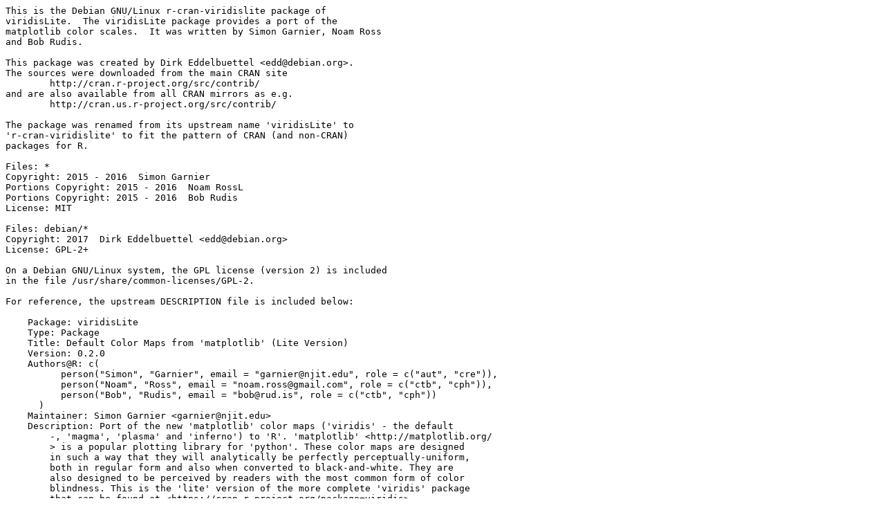

--- FILE ---
content_type: text/plain; charset=utf-8
request_url: https://tracker.debian.org/media/packages/r/r-cran-viridislite/copyright-0.4.1-1
body_size: 1106
content:
This is the Debian GNU/Linux r-cran-viridislite package of
viridisLite.  The viridisLite package provides a port of the
matplotlib color scales.  It was written by Simon Garnier, Noam Ross
and Bob Rudis.

This package was created by Dirk Eddelbuettel <edd@debian.org>.
The sources were downloaded from the main CRAN site
	http://cran.r-project.org/src/contrib/
and are also available from all CRAN mirrors as e.g.
	http://cran.us.r-project.org/src/contrib/

The package was renamed from its upstream name 'viridisLite' to
'r-cran-viridislite' to fit the pattern of CRAN (and non-CRAN)
packages for R.

Files: *
Copyright: 2015 - 2016  Simon Garnier
Portions Copyright: 2015 - 2016  Noam RossL
Portions Copyright: 2015 - 2016  Bob Rudis
License: MIT

Files: debian/*
Copyright: 2017  Dirk Eddelbuettel <edd@debian.org>
License: GPL-2+

On a Debian GNU/Linux system, the GPL license (version 2) is included
in the file /usr/share/common-licenses/GPL-2.

For reference, the upstream DESCRIPTION file is included below:

    Package: viridisLite
    Type: Package
    Title: Default Color Maps from 'matplotlib' (Lite Version)
    Version: 0.2.0
    Authors@R: c(
          person("Simon", "Garnier", email = "garnier@njit.edu", role = c("aut", "cre")),
          person("Noam", "Ross", email = "noam.ross@gmail.com", role = c("ctb", "cph")),
          person("Bob", "Rudis", email = "bob@rud.is", role = c("ctb", "cph"))
      )
    Maintainer: Simon Garnier <garnier@njit.edu>
    Description: Port of the new 'matplotlib' color maps ('viridis' - the default
        -, 'magma', 'plasma' and 'inferno') to 'R'. 'matplotlib' <http://matplotlib.org/
        > is a popular plotting library for 'python'. These color maps are designed
        in such a way that they will analytically be perfectly perceptually-uniform,
        both in regular form and also when converted to black-and-white. They are
        also designed to be perceived by readers with the most common form of color
        blindness. This is the 'lite' version of the more complete 'viridis' package
        that can be found at <https://cran.r-project.org/package=viridis>.
    License: MIT + file LICENSE
    LazyData: TRUE
    Encoding: UTF-8
    Depends: R (>= 2.10)
    Suggests: hexbin (>= 1.27.0), ggplot2 (>= 1.0.1), testthat, covr
    URL: https://github.com/sjmgarnier/viridisLite
    BugReports: https://github.com/sjmgarnier/viridisLite/issues
    RoxygenNote: 6.0.1
    NeedsCompilation: no
    Packaged: 2017-03-23 21:36:52 UTC; simon
    Author: Simon Garnier [aut, cre],
      Noam Ross [ctb, cph],
      Bob Rudis [ctb, cph]
    Repository: CRAN
    Date/Publication: 2017-03-24 05:37:14 UTC


The file LICENSE is included below:

    YEAR: 2015
    COPYRIGHT HOLDER: Simon Garnier
